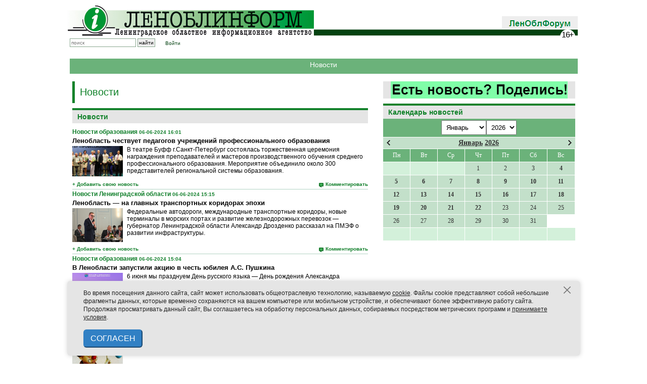

--- FILE ---
content_type: text/css
request_url: https://lenoblinform.ru/bitrix/cache/css/s1/news/page_4734e7b71cf48dfd1df23bc61bbce146/page_4734e7b71cf48dfd1df23bc61bbce146_v1.css?1768575863344
body_size: 234
content:


/* Start:/local/components/linform/news.list/templates/list_simple/style.css?1619447550150*/
div.news-list
{
	word-wrap: break-word;
}
div.news-list img.preview_picture
{
	float:left;
	margin:0 4px 6px 0;
}
.news-date-time {
	color:#486DAA;
}

/* End */
/* /local/components/linform/news.list/templates/list_simple/style.css?1619447550150 */
